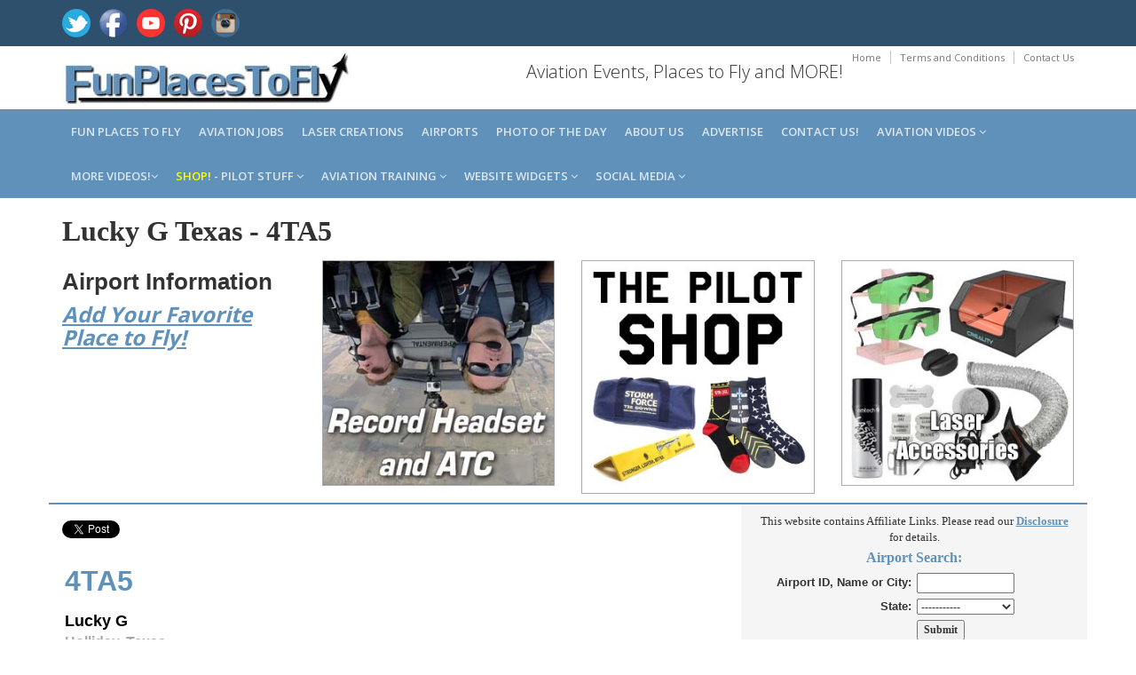

--- FILE ---
content_type: text/html; charset=utf-8
request_url: https://www.google.com/recaptcha/api2/aframe
body_size: 258
content:
<!DOCTYPE HTML><html><head><meta http-equiv="content-type" content="text/html; charset=UTF-8"></head><body><script nonce="wAvXsLVU88bSk_SIfsUjQA">/** Anti-fraud and anti-abuse applications only. See google.com/recaptcha */ try{var clients={'sodar':'https://pagead2.googlesyndication.com/pagead/sodar?'};window.addEventListener("message",function(a){try{if(a.source===window.parent){var b=JSON.parse(a.data);var c=clients[b['id']];if(c){var d=document.createElement('img');d.src=c+b['params']+'&rc='+(localStorage.getItem("rc::a")?sessionStorage.getItem("rc::b"):"");window.document.body.appendChild(d);sessionStorage.setItem("rc::e",parseInt(sessionStorage.getItem("rc::e")||0)+1);localStorage.setItem("rc::h",'1769863788836');}}}catch(b){}});window.parent.postMessage("_grecaptcha_ready", "*");}catch(b){}</script></body></html>